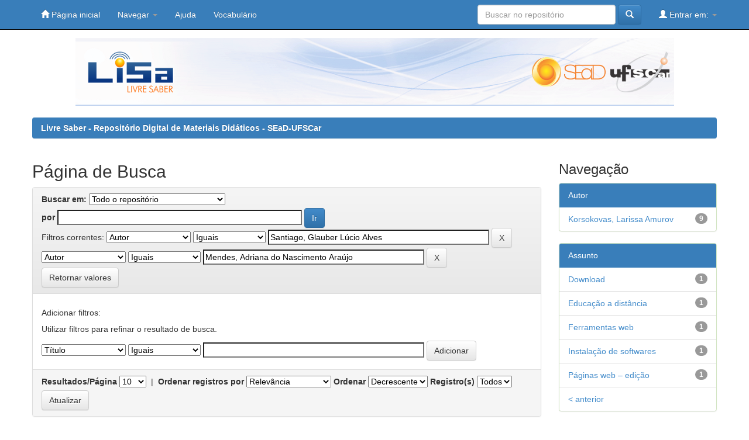

--- FILE ---
content_type: text/html;charset=UTF-8
request_url: http://livresaber.sead.ufscar.br:8080/jspui/simple-search?query=&sort_by=score&order=desc&rpp=10&filter_field_1=author&filter_type_1=equals&filter_value_1=Santiago%2C+Glauber+L%C3%BAcio+Alves&filter_field_2=author&filter_type_2=equals&filter_value_2=Mendes%2C+Adriana+do+Nascimento+Ara%C3%BAjo&etal=0&subject_page=1
body_size: 31848
content:


















<!DOCTYPE html>
<html>
    <head>
        <title>Livre Saber - Repositório Digital de Materiais Didáticos - SEaD-UFSCar: Página de Busca</title>
        <meta http-equiv="Content-Type" content="text/html; charset=UTF-8" />
        <meta name="Generator" content="DSpace 4.2" />
        <meta name="viewport" content="width=device-width, initial-scale=1.0">
        <link rel="shortcut icon" href="/jspui/favicon.ico" type="image/x-icon"/>
	    <link rel="stylesheet" href="/jspui/static/css/jquery-ui-1.10.3.custom/redmond/jquery-ui-1.10.3.custom.css" type="text/css" />
	    <link rel="stylesheet" href="/jspui/static/css/bootstrap/bootstrap.min.css" type="text/css" />
	    <link rel="stylesheet" href="/jspui/static/css/bootstrap/bootstrap-theme.min.css" type="text/css" />
	    <link rel="stylesheet" href="/jspui/static/css/bootstrap/dspace-theme.css" type="text/css" />

        <link rel="search" type="application/opensearchdescription+xml" href="/jspui/open-search/description.xml" title="DSpace"/>

        
	<script type='text/javascript' src="/jspui/static/js/jquery/jquery-1.10.2.min.js"></script>
	<script type='text/javascript' src='/jspui/static/js/jquery/jquery-ui-1.10.3.custom.min.js'></script>
	<script type='text/javascript' src='/jspui/static/js/bootstrap/bootstrap.min.js'></script>
	<script type='text/javascript' src='/jspui/static/js/holder.js'></script>
	<script type="text/javascript" src="/jspui/utils.js"></script>
    <script type="text/javascript" src="/jspui/static/js/choice-support.js"> </script>

    
    
		<script type="text/javascript">
	var jQ = jQuery.noConflict();
	jQ(document).ready(function() {
		jQ( "#spellCheckQuery").click(function(){
			jQ("#query").val(jQ(this).attr('data-spell'));
			jQ("#main-query-submit").click();
		});
		jQ( "#filterquery" )
			.autocomplete({
				source: function( request, response ) {
					jQ.ajax({
						url: "/jspui/json/discovery/autocomplete?query=&filter_field_1=author&filter_type_1=equals&filter_value_1=Santiago%2C+Glauber+L%C3%BAcio+Alves&filter_field_2=author&filter_type_2=equals&filter_value_2=Mendes%2C+Adriana+do+Nascimento+Ara%C3%BAjo",
						dataType: "json",
						cache: false,
						data: {
							auto_idx: jQ("#filtername").val(),
							auto_query: request.term,
							auto_sort: 'count',
							auto_type: jQ("#filtertype").val(),
							location: ''	
						},
						success: function( data ) {
							response( jQ.map( data.autocomplete, function( item ) {
								var tmp_val = item.authorityKey;
								if (tmp_val == null || tmp_val == '')
								{
									tmp_val = item.displayedValue;
								}
								return {
									label: item.displayedValue + " (" + item.count + ")",
									value: tmp_val
								};
							}))			
						}
					})
				}
			});
	});
	function validateFilters() {
		return document.getElementById("filterquery").value.length > 0;
	}
</script>
		
    

<!-- HTML5 shim and Respond.js IE8 support of HTML5 elements and media queries -->
<!--[if lt IE 9]>
  <script src="/jspui/static/js/html5shiv.js"></script>
  <script src="/jspui/static/js/respond.min.js"></script>
<![endif]-->
    </head>

    
    
    <body class="undernavigation">
<a class="sr-only" href="#content">Skip navigation</a>
<header class="navbar navbar-inverse navbar-fixed-top">    
    
            <div class="container">
                























       <div class="navbar-header">
         <button type="button" class="navbar-toggle" data-toggle="collapse" data-target=".navbar-collapse">
           <span class="icon-bar"></span>
           <span class="icon-bar"></span>
           <span class="icon-bar"></span>
         </button>
         
       </div>
       <nav class="collapse navbar-collapse bs-navbar-collapse" role="navigation">
         <ul class="nav navbar-nav">
           <li class=""><a href="/jspui/"><span class="glyphicon glyphicon-home"></span> Página inicial</a></li>
                
           <li class="dropdown">
             <a href="#" class="dropdown-toggle" data-toggle="dropdown">Navegar <b class="caret"></b></a>
             <ul class="dropdown-menu">
               <li><a href="/jspui/community-list">Comunidades e coleções</a></li>
				<li class="divider"></li>
				<li class="dropdown-header">Browse Items by:</li>
				
				
				
				      			<li><a href="/jspui/browse?type=dateissued">Data do documento</a></li>
					
				      			<li><a href="/jspui/browse?type=author">Todos os autores</a></li>
					
				      			<li><a href="/jspui/browse?type=title">Título</a></li>
					
				      			<li><a href="/jspui/browse?type=subject">Assunto</a></li>
					
				      			<li><a href="/jspui/browse?type=type">Tipo</a></li>
					
				    
				

            </ul>
          </li>
          <li class=""><script type="text/javascript">
<!-- Javascript starts here
document.write('<a href="#" onClick="var popupwin = window.open(\'/jspui/help/index.html\',\'dspacepopup\',\'height=600,width=550,resizable,scrollbars\');popupwin.focus();return false;">Ajuda<\/a>');
// -->
</script><noscript><a href="/jspui/help/index.html" target="dspacepopup">Ajuda</a></noscript></li>
	  <li><a href="https://www.mindomo.com/mindmap/vocalisa-290f020350344cc8ae8f4dda52fcd102" target="_blank">Vocabulário</a></li>
       </ul>
       <div class="nav navbar-nav navbar-right">
		<ul class="nav navbar-nav navbar-right">
         <li class="dropdown">
         
             <a href="#" class="dropdown-toggle" data-toggle="dropdown"><span class="glyphicon glyphicon-user"></span> Entrar em: <b class="caret"></b></a>
	             
             <ul class="dropdown-menu">
               <li><a href="/jspui/mydspace">Meu espaço</a></li>
               <li><a href="/jspui/subscribe">Receber atualizações<br/> por e-mail</a></li>
               <li><a href="/jspui/profile">Editar perfil</a></li>

		
             </ul>
           </li>
          </ul>
          
	
	<form method="get" action="/jspui/simple-search" class="navbar-form navbar-right" scope="search">
	    <div class="form-group">
          <input type="text" class="form-control" placeholder="Buscar no repositório" name="query" id="tequery" size="25"/>
        </div>
        <button type="submit" class="btn btn-primary"><span class="glyphicon glyphicon-search"></span></button>

	</form></div>
    </nav>

            </div>

</header>

<main id="content" role="main">

		<div class="col-md-99" align="center">
		
	<img src="/jspui/image/bg.png" style="max-width:100%;height:auto;">
        </div>
        
	
<br/>
                

<div class="container">
                



  

<ol class="breadcrumb btn-success">

  <li><a href="/jspui/">Livre Saber - Repositório Digital de Materiais Didáticos - SEaD-UFSCar</a></li>

</ol>

</div>                



        
<div class="container">

	<div class="row">
		<div class="col-md-9">
		







































    

<h2>Página de Busca</h2>

<div class="discovery-search-form panel panel-default">
    
	<div class="discovery-query panel-heading">
    <form action="simple-search" method="get">
         <label for="tlocation">
         	Buscar em:
         </label>
         <select name="location" id="tlocation">

                                    
                                    <option selected="selected" value="/">Todo o repositório</option>

                                <option value="123456789/1088" >
                                	Aplicativos, jogos e softwares</option>

                                <option value="123456789/1991" >
                                	Formação continuada a distância</option>

                                <option value="123456789/9" >
                                	Graduação a distância</option>

                                <option value="123456789/906" >
                                	Ilustrações gerais</option>

                                <option value="123456789/1773" >
                                	Institucional</option>

                                <option value="123456789/2617" >
                                	Teste 2017</option>

                                <option value="123456789/335" >
                                	Tutoriais</option>
                                </select><br/>
                                <label for="query">por</label>
                                <input type="text" size="50" id="query" name="query" value=""/>
                                <input type="submit" id="main-query-submit" class="btn btn-primary" value="Ir" />
                  
                                <input type="hidden" value="10" name="rpp" />
                                <input type="hidden" value="score" name="sort_by" />
                                <input type="hidden" value="desc" name="order" />
                                
		<div class="discovery-search-appliedFilters">
		<span>Filtros correntes:</span>
		
			    <select id="filter_field_1" name="filter_field_1">
				<option value="title">Título</option><option value="author" selected="selected">Autor</option><option value="subject">Assunto</option><option value="dateIssued">Data de publicação</option>
				</select>
				<select id="filter_type_1" name="filter_type_1">
				<option value="equals" selected="selected">Iguais</option><option value="contains">Contém</option><option value="authority">Identificado</option><option value="notequals">Diferentes</option><option value="notcontains">Não contém</option><option value="notauthority">Não identificado</option>
				</select>
				<input type="text" id="filter_value_1" name="filter_value_1" value="Santiago, Glauber L&uacute;cio Alves" size="45"/>
				<input class="btn btn-default" type="submit" id="submit_filter_remove_1" name="submit_filter_remove_1" value="X" />
				<br/>
				
			    <select id="filter_field_2" name="filter_field_2">
				<option value="title">Título</option><option value="author" selected="selected">Autor</option><option value="subject">Assunto</option><option value="dateIssued">Data de publicação</option>
				</select>
				<select id="filter_type_2" name="filter_type_2">
				<option value="equals" selected="selected">Iguais</option><option value="contains">Contém</option><option value="authority">Identificado</option><option value="notequals">Diferentes</option><option value="notcontains">Não contém</option><option value="notauthority">Não identificado</option>
				</select>
				<input type="text" id="filter_value_2" name="filter_value_2" value="Mendes, Adriana do Nascimento Ara&uacute;jo" size="45"/>
				<input class="btn btn-default" type="submit" id="submit_filter_remove_2" name="submit_filter_remove_2" value="X" />
				<br/>
				
		</div>

<a class="btn btn-default" href="/jspui/simple-search">Retornar valores</a>	
		</form>
		</div>

		<div class="discovery-search-filters panel-body">
		<h5>Adicionar filtros:</h5>
		<p class="discovery-search-filters-hint">Utilizar filtros para refinar o resultado de busca.</p>
		<form action="simple-search" method="get">
		<input type="hidden" value="" name="location" />
		<input type="hidden" value="" name="query" />
		
				    <input type="hidden" id="filter_field_1" name="filter_field_1" value="author" />
					<input type="hidden" id="filter_type_1" name="filter_type_1" value="equals" />
					<input type="hidden" id="filter_value_1" name="filter_value_1" value="Santiago, Glauber L&uacute;cio Alves" />
					
				    <input type="hidden" id="filter_field_2" name="filter_field_2" value="author" />
					<input type="hidden" id="filter_type_2" name="filter_type_2" value="equals" />
					<input type="hidden" id="filter_value_2" name="filter_value_2" value="Mendes, Adriana do Nascimento Ara&uacute;jo" />
					
		<select id="filtername" name="filtername">
		<option value="title">Título</option><option value="author">Autor</option><option value="subject">Assunto</option><option value="dateIssued">Data de publicação</option>
		</select>
		<select id="filtertype" name="filtertype">
		<option value="equals">Iguais</option><option value="contains">Contém</option><option value="authority">Identificado</option><option value="notequals">Diferentes</option><option value="notcontains">Não contém</option><option value="notauthority">Não identificado</option>
		</select>
		<input type="text" id="filterquery" name="filterquery" size="45" required="required" />
		<input type="hidden" value="10" name="rpp" />
		<input type="hidden" value="score" name="sort_by" />
		<input type="hidden" value="desc" name="order" />
		<input class="btn btn-default" type="submit" value="Adicionar" onclick="return validateFilters()" />
		</form>
		</div>        

        
   <div class="discovery-pagination-controls panel-footer">
   <form action="simple-search" method="get">
   <input type="hidden" value="" name="location" />
   <input type="hidden" value="" name="query" />
	
				    <input type="hidden" id="filter_field_1" name="filter_field_1" value="author" />
					<input type="hidden" id="filter_type_1" name="filter_type_1" value="equals" />
					<input type="hidden" id="filter_value_1" name="filter_value_1" value="Santiago, Glauber L&uacute;cio Alves" />
					
				    <input type="hidden" id="filter_field_2" name="filter_field_2" value="author" />
					<input type="hidden" id="filter_type_2" name="filter_type_2" value="equals" />
					<input type="hidden" id="filter_value_2" name="filter_value_2" value="Mendes, Adriana do Nascimento Ara&uacute;jo" />
						
           <label for="rpp">Resultados/Página</label>
           <select name="rpp">

                   <option value="5" >5</option>

                   <option value="10" selected="selected">10</option>

                   <option value="15" >15</option>

                   <option value="20" >20</option>

                   <option value="25" >25</option>

                   <option value="30" >30</option>

                   <option value="35" >35</option>

                   <option value="40" >40</option>

                   <option value="45" >45</option>

                   <option value="50" >50</option>

                   <option value="55" >55</option>

                   <option value="60" >60</option>

                   <option value="65" >65</option>

                   <option value="70" >70</option>

                   <option value="75" >75</option>

                   <option value="80" >80</option>

                   <option value="85" >85</option>

                   <option value="90" >90</option>

                   <option value="95" >95</option>

                   <option value="100" >100</option>

           </select>
           &nbsp;|&nbsp;

               <label for="sort_by">Ordenar registros por</label>
               <select name="sort_by">
                   <option value="score">Relevância</option>
 <option value="dc.title_sort" >Título</option> <option value="dc.date.issued_dt" >Data de Publicação</option>
               </select>

           <label for="order">Ordenar</label>
           <select name="order">
               <option value="ASC" >Crescente</option>
               <option value="DESC" selected="selected">Decrescente</option>
           </select>
           <label for="etal">Registro(s)</label>
           <select name="etal">

               <option value="0" selected="selected">Todos</option>
<option value="1" >1</option>
                       <option value="5" >5</option>

                       <option value="10" >10</option>

                       <option value="15" >15</option>

                       <option value="20" >20</option>

                       <option value="25" >25</option>

                       <option value="30" >30</option>

                       <option value="35" >35</option>

                       <option value="40" >40</option>

                       <option value="45" >45</option>

                       <option value="50" >50</option>

           </select>
           <input class="btn btn-default" type="submit" name="submit_search" value="Atualizar" />


</form>
   </div>
</div>   

<hr/>
<div class="discovery-result-pagination row container">

    
	<div class="alert alert-info">Resultado 1-10 de 14.</div>
    <ul class="pagination pull-right">
	<li class="disabled"><span>Anterior</span></li>
	
	<li class="active"><span>1</span></li>

	
	
	<li><a href="/jspui/simple-search?query=&amp;filter_field_1=author&amp;filter_type_1=equals&amp;filter_value_1=Santiago%2C+Glauber+L%C3%BAcio+Alves&amp;filter_field_2=author&amp;filter_type_2=equals&amp;filter_value_2=Mendes%2C+Adriana+do+Nascimento+Ara%C3%BAjo&amp;sort_by=score&amp;order=desc&amp;rpp=10&amp;etal=0&amp;start=10">2</a></li>

	<li><a href="/jspui/simple-search?query=&amp;filter_field_1=author&amp;filter_type_1=equals&amp;filter_value_1=Santiago%2C+Glauber+L%C3%BAcio+Alves&amp;filter_field_2=author&amp;filter_type_2=equals&amp;filter_value_2=Mendes%2C+Adriana+do+Nascimento+Ara%C3%BAjo&amp;sort_by=score&amp;order=desc&amp;rpp=10&amp;etal=0&amp;start=10">Próximo</a></li>
	</ul>
<!-- give a content to the div -->
</div>
<div class="discovery-result-results">





    <div class="panel panel-info">
    <div class="panel-heading">Conjunto de itens:</div>
    <table align="center" class="table" summary="This table browses all dspace content">
<tr>
<th id="t1" class="oddRowEvenCol">Pré-visualização</th><th id="t2" class="oddRowOddCol">Data do documento</th><th id="t3" class="oddRowEvenCol">Tipo</th><th id="t4" class="oddRowOddCol">Título</th><th id="t5" class="oddRowEvenCol">Autor(es)</th></tr><tr><td headers="t1" class="evenRowEvenCol" ></td><td headers="t2" class="evenRowOddCol" nowrap="nowrap" align="right">13-Dez-2012</td><td headers="t3" class="evenRowEvenCol" ><em>Animacao</em></td><td headers="t4" class="evenRowOddCol" ><a href="/jspui/handle/123456789/1068">CmapTools:&#x20;Tutorial&#x20;de&#x20;instalação</a></td><td headers="t5" class="evenRowEvenCol" ><em><a href="/jspui/browse?type=author&amp;value=Santiago%2C+Glauber+L%C3%BAcio+Alves">Santiago,&#x20;Glauber&#x20;Lúcio&#x20;Alves</a>; <a href="/jspui/browse?type=author&amp;value=Mendes%2C+Adriana+do+Nascimento+Ara%C3%BAjo">Mendes,&#x20;Adriana&#x20;do&#x20;Nascimento&#x20;Araújo</a></em></td></tr>
<tr><td headers="t1" class="oddRowEvenCol" ></td><td headers="t2" class="oddRowOddCol" nowrap="nowrap" align="right">13-Dez-2012</td><td headers="t3" class="oddRowEvenCol" ><em>Animacao</em></td><td headers="t4" class="oddRowOddCol" ><a href="/jspui/handle/123456789/1067">CmapTools:&#x20;Tutorial&#x20;de&#x20;download</a></td><td headers="t5" class="oddRowEvenCol" ><em><a href="/jspui/browse?type=author&amp;value=Santiago%2C+Glauber+L%C3%BAcio+Alves">Santiago,&#x20;Glauber&#x20;Lúcio&#x20;Alves</a>; <a href="/jspui/browse?type=author&amp;value=Mendes%2C+Adriana+do+Nascimento+Ara%C3%BAjo">Mendes,&#x20;Adriana&#x20;do&#x20;Nascimento&#x20;Araújo</a></em></td></tr>
<tr><td headers="t1" class="evenRowEvenCol" ></td><td headers="t2" class="evenRowOddCol" nowrap="nowrap" align="right">13-Dez-2012</td><td headers="t3" class="evenRowEvenCol" ><em>Animacao</em></td><td headers="t4" class="evenRowOddCol" ><a href="/jspui/handle/123456789/1069">CmapTools:&#x20;Tutorial&#x20;de&#x20;aplicação</a></td><td headers="t5" class="evenRowEvenCol" ><em><a href="/jspui/browse?type=author&amp;value=Santiago%2C+Glauber+L%C3%BAcio+Alves">Santiago,&#x20;Glauber&#x20;Lúcio&#x20;Alves</a>; <a href="/jspui/browse?type=author&amp;value=Mendes%2C+Adriana+do+Nascimento+Ara%C3%BAjo">Mendes,&#x20;Adriana&#x20;do&#x20;Nascimento&#x20;Araújo</a></em></td></tr>
<tr><td headers="t1" class="oddRowEvenCol" ></td><td headers="t2" class="oddRowOddCol" nowrap="nowrap" align="right">17-Abr-2013</td><td headers="t3" class="oddRowEvenCol" ><em>Video</em></td><td headers="t4" class="oddRowOddCol" ><a href="/jspui/handle/123456789/1386">Apresentando&#x20;as&#x20;notas&#x20;sol,&#x20;fá,&#x20;mi,&#x20;ré&#x20;e&#x20;dó&#x20;na&#x20;clave&#x20;de&#x20;fá</a></td><td headers="t5" class="oddRowEvenCol" ><em><a href="/jspui/browse?type=author&amp;value=Santiago%2C+Glauber+L%C3%BAcio+Alves">Santiago,&#x20;Glauber&#x20;Lúcio&#x20;Alves</a>; <a href="/jspui/browse?type=author&amp;value=Mendes%2C+Adriana+do+Nascimento+Ara%C3%BAjo">Mendes,&#x20;Adriana&#x20;do&#x20;Nascimento&#x20;Araújo</a>; <a href="/jspui/browse?type=author&amp;value=Korsokovas%2C+Larissa+Amurov">Korsokovas,&#x20;Larissa&#x20;Amurov</a></em></td></tr>
<tr><td headers="t1" class="evenRowEvenCol" ></td><td headers="t2" class="evenRowOddCol" nowrap="nowrap" align="right">16-Abr-2013</td><td headers="t3" class="evenRowEvenCol" ><em>Video</em></td><td headers="t4" class="evenRowOddCol" ><a href="/jspui/handle/123456789/1383">Apresentação&#x20;do&#x20;teclado</a></td><td headers="t5" class="evenRowEvenCol" ><em><a href="/jspui/browse?type=author&amp;value=Santiago%2C+Glauber+L%C3%BAcio+Alves">Santiago,&#x20;Glauber&#x20;Lúcio&#x20;Alves</a>; <a href="/jspui/browse?type=author&amp;value=Mendes%2C+Adriana+do+Nascimento+Ara%C3%BAjo">Mendes,&#x20;Adriana&#x20;do&#x20;Nascimento&#x20;Araújo</a></em></td></tr>
<tr><td headers="t1" class="oddRowEvenCol" ></td><td headers="t2" class="oddRowOddCol" nowrap="nowrap" align="right">17-Abr-2013</td><td headers="t3" class="oddRowEvenCol" ><em>Video</em></td><td headers="t4" class="oddRowOddCol" ><a href="/jspui/handle/123456789/1388">Explorando&#x20;os&#x20;dedos&#x20;1&#x20;e&#x20;5&#x20;-&#x20;Teclado</a></td><td headers="t5" class="oddRowEvenCol" ><em><a href="/jspui/browse?type=author&amp;value=Santiago%2C+Glauber+L%C3%BAcio+Alves">Santiago,&#x20;Glauber&#x20;Lúcio&#x20;Alves</a>; <a href="/jspui/browse?type=author&amp;value=Mendes%2C+Adriana+do+Nascimento+Ara%C3%BAjo">Mendes,&#x20;Adriana&#x20;do&#x20;Nascimento&#x20;Araújo</a>; <a href="/jspui/browse?type=author&amp;value=Korsokovas%2C+Larissa+Amurov">Korsokovas,&#x20;Larissa&#x20;Amurov</a></em></td></tr>
<tr><td headers="t1" class="evenRowEvenCol" ></td><td headers="t2" class="evenRowOddCol" nowrap="nowrap" align="right">17-Abr-2013</td><td headers="t3" class="evenRowEvenCol" ><em>Video</em></td><td headers="t4" class="evenRowOddCol" ><a href="/jspui/handle/123456789/1387">Demonstração&#x20;de&#x20;agilidade&#x20;no&#x20;teclado</a></td><td headers="t5" class="evenRowEvenCol" ><em><a href="/jspui/browse?type=author&amp;value=Santiago%2C+Glauber+L%C3%BAcio+Alves">Santiago,&#x20;Glauber&#x20;Lúcio&#x20;Alves</a>; <a href="/jspui/browse?type=author&amp;value=Mendes%2C+Adriana+do+Nascimento+Ara%C3%BAjo">Mendes,&#x20;Adriana&#x20;do&#x20;Nascimento&#x20;Araújo</a>; <a href="/jspui/browse?type=author&amp;value=Korsokovas%2C+Larissa+Amurov">Korsokovas,&#x20;Larissa&#x20;Amurov</a></em></td></tr>
<tr><td headers="t1" class="oddRowEvenCol" ></td><td headers="t2" class="oddRowOddCol" nowrap="nowrap" align="right">17-Abr-2013</td><td headers="t3" class="oddRowEvenCol" ><em>Video</em></td><td headers="t4" class="oddRowOddCol" ><a href="/jspui/handle/123456789/1389">Introduzindo&#x20;a&#x20;tríade&#x20;de&#x20;dó&#x20;maior</a></td><td headers="t5" class="oddRowEvenCol" ><em><a href="/jspui/browse?type=author&amp;value=Santiago%2C+Glauber+L%C3%BAcio+Alves">Santiago,&#x20;Glauber&#x20;Lúcio&#x20;Alves</a>; <a href="/jspui/browse?type=author&amp;value=Mendes%2C+Adriana+do+Nascimento+Ara%C3%BAjo">Mendes,&#x20;Adriana&#x20;do&#x20;Nascimento&#x20;Araújo</a>; <a href="/jspui/browse?type=author&amp;value=Korsokovas%2C+Larissa+Amurov">Korsokovas,&#x20;Larissa&#x20;Amurov</a></em></td></tr>
<tr><td headers="t1" class="evenRowEvenCol" ></td><td headers="t2" class="evenRowOddCol" nowrap="nowrap" align="right">16-Abr-2013</td><td headers="t3" class="evenRowEvenCol" ><em>Video</em></td><td headers="t4" class="evenRowOddCol" ><a href="/jspui/handle/123456789/1380">Postura&#x20;ao&#x20;piano&#x20;ou&#x20;teclado&#x20;–&#x20;parte&#x20;1</a></td><td headers="t5" class="evenRowEvenCol" ><em><a href="/jspui/browse?type=author&amp;value=Santiago%2C+Glauber+L%C3%BAcio+Alves">Santiago,&#x20;Glauber&#x20;Lúcio&#x20;Alves</a>; <a href="/jspui/browse?type=author&amp;value=Mendes%2C+Adriana+do+Nascimento+Ara%C3%BAjo">Mendes,&#x20;Adriana&#x20;do&#x20;Nascimento&#x20;Araújo</a>; <a href="/jspui/browse?type=author&amp;value=Korsokovas%2C+Larissa+Amurov">Korsokovas,&#x20;Larissa&#x20;Amurov</a></em></td></tr>
<tr><td headers="t1" class="oddRowEvenCol" ></td><td headers="t2" class="oddRowOddCol" nowrap="nowrap" align="right">16-Abr-2013</td><td headers="t3" class="oddRowEvenCol" ><em>Video</em></td><td headers="t4" class="oddRowOddCol" ><a href="/jspui/handle/123456789/1381">Postura&#x20;ao&#x20;piano&#x20;ou&#x20;teclado&#x20;–&#x20;parte&#x20;2</a></td><td headers="t5" class="oddRowEvenCol" ><em><a href="/jspui/browse?type=author&amp;value=Santiago%2C+Glauber+L%C3%BAcio+Alves">Santiago,&#x20;Glauber&#x20;Lúcio&#x20;Alves</a>; <a href="/jspui/browse?type=author&amp;value=Mendes%2C+Adriana+do+Nascimento+Ara%C3%BAjo">Mendes,&#x20;Adriana&#x20;do&#x20;Nascimento&#x20;Araújo</a>; <a href="/jspui/browse?type=author&amp;value=Korsokovas%2C+Larissa+Amurov">Korsokovas,&#x20;Larissa&#x20;Amurov</a></em></td></tr>
</table>

    </div>

</div>
















            

	</div>
	<div class="col-md-3">
                    


<h3 class="facets">Navegação</h3>
<div id="facets" class="facetsBox">

<div id="facet_author" class="panel panel-success">
	    <div class="panel-heading">Autor</div>
	    <ul class="list-group"><li class="list-group-item"><span class="badge">9</span> <a href="/jspui/simple-search?query=&amp;sort_by=score&amp;order=desc&amp;rpp=10&amp;filter_field_1=author&amp;filter_type_1=equals&amp;filter_value_1=Santiago%2C+Glauber+L%C3%BAcio+Alves&amp;filter_field_2=author&amp;filter_type_2=equals&amp;filter_value_2=Mendes%2C+Adriana+do+Nascimento+Ara%C3%BAjo&amp;etal=0&amp;filtername=author&amp;filterquery=Korsokovas%2C+Larissa+Amurov&amp;filtertype=equals"
                title="Filtrado por Korsokovas, Larissa Amurov">
                Korsokovas, Larissa Amurov</a></li></ul></div><div id="facet_subject" class="panel panel-success">
	    <div class="panel-heading">Assunto</div>
	    <ul class="list-group"><li class="list-group-item"><span class="badge">1</span> <a href="/jspui/simple-search?query=&amp;sort_by=score&amp;order=desc&amp;rpp=10&amp;filter_field_1=author&amp;filter_type_1=equals&amp;filter_value_1=Santiago%2C+Glauber+L%C3%BAcio+Alves&amp;filter_field_2=author&amp;filter_type_2=equals&amp;filter_value_2=Mendes%2C+Adriana+do+Nascimento+Ara%C3%BAjo&amp;etal=0&amp;filtername=subject&amp;filterquery=Download&amp;filtertype=equals"
                title="Filtrado por Download">
                Download</a></li><li class="list-group-item"><span class="badge">1</span> <a href="/jspui/simple-search?query=&amp;sort_by=score&amp;order=desc&amp;rpp=10&amp;filter_field_1=author&amp;filter_type_1=equals&amp;filter_value_1=Santiago%2C+Glauber+L%C3%BAcio+Alves&amp;filter_field_2=author&amp;filter_type_2=equals&amp;filter_value_2=Mendes%2C+Adriana+do+Nascimento+Ara%C3%BAjo&amp;etal=0&amp;filtername=subject&amp;filterquery=Educa%C3%A7%C3%A3o+a+dist%C3%A2ncia&amp;filtertype=equals"
                title="Filtrado por Educação a distância">
                Educação a distância</a></li><li class="list-group-item"><span class="badge">1</span> <a href="/jspui/simple-search?query=&amp;sort_by=score&amp;order=desc&amp;rpp=10&amp;filter_field_1=author&amp;filter_type_1=equals&amp;filter_value_1=Santiago%2C+Glauber+L%C3%BAcio+Alves&amp;filter_field_2=author&amp;filter_type_2=equals&amp;filter_value_2=Mendes%2C+Adriana+do+Nascimento+Ara%C3%BAjo&amp;etal=0&amp;filtername=subject&amp;filterquery=Ferramentas+web&amp;filtertype=equals"
                title="Filtrado por Ferramentas web">
                Ferramentas web</a></li><li class="list-group-item"><span class="badge">1</span> <a href="/jspui/simple-search?query=&amp;sort_by=score&amp;order=desc&amp;rpp=10&amp;filter_field_1=author&amp;filter_type_1=equals&amp;filter_value_1=Santiago%2C+Glauber+L%C3%BAcio+Alves&amp;filter_field_2=author&amp;filter_type_2=equals&amp;filter_value_2=Mendes%2C+Adriana+do+Nascimento+Ara%C3%BAjo&amp;etal=0&amp;filtername=subject&amp;filterquery=Instala%C3%A7%C3%A3o+de+softwares&amp;filtertype=equals"
                title="Filtrado por Instalação de softwares">
                Instalação de softwares</a></li><li class="list-group-item"><span class="badge">1</span> <a href="/jspui/simple-search?query=&amp;sort_by=score&amp;order=desc&amp;rpp=10&amp;filter_field_1=author&amp;filter_type_1=equals&amp;filter_value_1=Santiago%2C+Glauber+L%C3%BAcio+Alves&amp;filter_field_2=author&amp;filter_type_2=equals&amp;filter_value_2=Mendes%2C+Adriana+do+Nascimento+Ara%C3%BAjo&amp;etal=0&amp;filtername=subject&amp;filterquery=P%C3%A1ginas+web+%E2%80%93+edi%C3%A7%C3%A3o&amp;filtertype=equals"
                title="Filtrado por Páginas web – edição">
                Páginas web – edição</a></li><li class="list-group-item"><span style="visibility: hidden;">.</span>
	        
	        <a class="pull-left" href="/jspui/simple-search?query=&amp;sort_by=score&amp;order=desc&amp;rpp=10&amp;filter_field_1=author&amp;filter_type_1=equals&amp;filter_value_1=Santiago%2C+Glauber+L%C3%BAcio+Alves&amp;filter_field_2=author&amp;filter_type_2=equals&amp;filter_value_2=Mendes%2C+Adriana+do+Nascimento+Ara%C3%BAjo&amp;etal=0&amp;subject_page=0">&lt; anterior</a>
            
            </li></ul></div><div id="facet_dateIssued" class="panel panel-success">
	    <div class="panel-heading">Data de Submissão</div>
	    <ul class="list-group"><li class="list-group-item"><span class="badge">10</span> <a href="/jspui/simple-search?query=&amp;sort_by=score&amp;order=desc&amp;rpp=10&amp;filter_field_1=author&amp;filter_type_1=equals&amp;filter_value_1=Santiago%2C+Glauber+L%C3%BAcio+Alves&amp;filter_field_2=author&amp;filter_type_2=equals&amp;filter_value_2=Mendes%2C+Adriana+do+Nascimento+Ara%C3%BAjo&amp;etal=0&amp;filtername=dateIssued&amp;filterquery=2013&amp;filtertype=equals"
                title="Filtrado por 2013">
                2013</a></li><li class="list-group-item"><span class="badge">4</span> <a href="/jspui/simple-search?query=&amp;sort_by=score&amp;order=desc&amp;rpp=10&amp;filter_field_1=author&amp;filter_type_1=equals&amp;filter_value_1=Santiago%2C+Glauber+L%C3%BAcio+Alves&amp;filter_field_2=author&amp;filter_type_2=equals&amp;filter_value_2=Mendes%2C+Adriana+do+Nascimento+Ara%C3%BAjo&amp;etal=0&amp;filtername=dateIssued&amp;filterquery=2012&amp;filtertype=equals"
                title="Filtrado por 2012">
                2012</a></li></ul></div>

</div>


    </div>
    </div>       

</div>
</main>
            
             <footer class="navbar navbar-inverse navbar-bottom">
             <div id="designedby" class="container text-muted">
             Tema criado por <a href="http://www.cineca.it"><img
                                    src="/jspui/image/logo-cineca-small.png"
                                    alt="Logo CINECA" /></a>
			<div id="footer_feedback" class="pull-right">                                    
                                <p class="text-muted"><a target=&quot;_blank&quot; href=&quot;http://www.DSpace.org/&quot;>DSpace Software</a> Copyright © 2002-2010  <a target=&quot;_blank&quot; href=&quot;http://www.duraspace.org/&quot;>Duraspace</a>&nbsp;
                                <a target="_blank" href="/jspui/feedback">Contato com a administração</a>
                                <a href="/jspui/htmlmap"></a>&nbsp;
				
				
                                </div>
			</div>
    </footer>
    </body>
</html>


